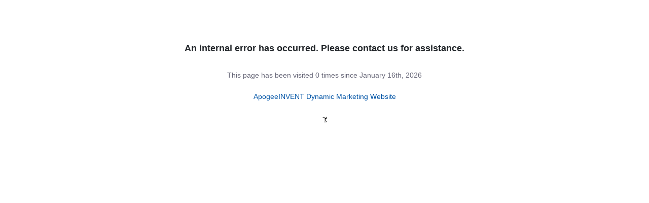

--- FILE ---
content_type: text/html; charset=UTF-8
request_url: https://teamezauto.com/autocheck?params=T0FFMjp8YCqpjNovv-n8PtoRxNw6QqodO4ttmuBKH-GB8cQBqK1pzAcU6kPu9qtYHl9CiX6rTQC7tRndaslX9uF6bDNvQfkjs8jreoqomrnDCh8bpm3G
body_size: 3823
content:
<!DOCTYPE html>
<html lang="en">
	<head>
		<!--
╔═══════════════════════════════════════════════════════════════════════════════════════════════╗
║         _______ _     _ _______  _____  _______ _______  ______ _______ ______  _______       ║
║         |_____| |     |    |    |     | |______    |    |_____/ |_____| |     \ |_____|       ║
║         |     | |_____|    |    |_____| ______|    |    |    \_ |     | |_____/ |     |       ║
║                                                                                               ║
║ SEO Website Platform Powered by VehiclesNETWORK, an apogeeINVENT company. vehiclesnetwork.com ║
╚═══════════════════════════════════════════════════════════════════════════════════════════════╝
-->
<!-- HTML Meta Tags -->
<title>Team E-Z Auto | Bad Credit Auto Loans | Used BHPH Cars Fayetteville NC :: Used BHPH Cars Fayetteville NC, Pre-Owned Autos Fayetteville North Carolina, Previously Owned BHPH Vehicles Fayetteville NC, Special Finance Dealer Cumberland County NC, In House Auto Loans Auto Dealer Fayetteville, Used Trucks, Used SUVs, Used Pickups, Used Vans, Bad Credit Car Dealership Fayetteville NC, Bad Credit Loans, No Credit Loans, Second Chance, 2nd Chance, Sub Prime Used Car Loans Cumberland County NC, Fort Bragg NC, Hope Mills NC Autocheck :</title>
<meta name="title" content="Team E-Z Auto | Bad Credit Auto Loans | Used BHPH Cars Fayetteville NC :: Used BHPH Cars Fayetteville NC, Pre-Owned Autos Fayetteville North Carolina, Previously Owned BHPH Vehicles Fayetteville NC, Special Finance Dealer Cumberland County NC, In House Auto Loans Auto Dealer Fayetteville, Used Trucks, Used SUVs, Used Pickups, Used Vans, Bad Credit Car Dealership Fayetteville NC, Bad Credit Loans, No Credit Loans, Second Chance, 2nd Chance, Sub Prime Used Car Loans Cumberland County NC, Fort Bragg NC, Hope Mills NC Autocheck :" />
<meta name="description" content="Used BHPH Cars Fayetteville NC, Pre-Owned Autos Fayetteville North Carolina, Previously Owned BHPH Vehicles Fayetteville NC, Special Finance Dealer Cumberland County NC, In House Auto Loans Auto Dealer Fayetteville, Used Trucks, Used SUVs, Used Pickups, Used Vans, Bad Credit Car Dealership Fayetteville NC, Bad Credit Loans, No Credit Loans, Second Chance, 2nd Chance, Sub Prime Used Car Loans Cumberland County NC, Fort Bragg NC, Hope Mills NC Used BHPH Cars Fayetteville NC, Pre-Owned Autos Fayetteville North Carolina, Previously Owned BHPH Vehicles Fayetteville NC, Special Finance Dealer Cumberland County NC, In House Auto Loans Auto Dealer Fayetteville, Used Trucks, Used SUVs, Used Pickups, Used Vans, Bad Credit Car Dealership Fayetteville NC, Bad Credit Loans, No Credit Loans, Second Chance, 2nd Chance, Sub Prime Used Car Loans Cumbe" />
<meta name="keywords" content="used bhph cars fayetteville nc,pre-owned autos fayetteville north carolina,previously owned bhph vehicles fayetteville nc,special finance dealer cumberland county nc,in house auto loans auto dealer fayetteville,used trucks,used suvs,used pickups,used vans,bad credit car dealership fayetteville nc,bad credit loans,no credit loans,second chance,2nd chance,sub prime used car loans cumberland county nc,fort bragg nc,hope mills nc,used bhph cars fayetteville nc,pre-owned autos fayetteville north carolina,previously owned bhph vehicles fayetteville nc,special finance dealer cumberland county nc,in house auto loans auto dealer fayetteville,used trucks,used suvs,used pickups,used vans,bad credit car dealership fayetteville nc,bad credit loans,no credit loans,second chance,2nd chance,sub prime used car loans cumberland county n" />

<!-- Twitter Meta Tags -->
<meta name="twitter:card" content="summary_large_image">
<meta name="twitter:title" content="Team E-Z Auto | Bad Credit Auto Loans | Used BHPH Cars Fayetteville NC :: Used BHPH Cars Fayetteville NC, Pre-Owned Autos Fayetteville North Carolina, Previously Owned BHPH Vehicles Fayetteville NC, Special Finance Dealer Cumberland County NC, In House Auto Loans Auto Dealer Fayetteville, Used Trucks, Used SUVs, Used Pickups, Used Vans, Bad Credit Car Dealership Fayetteville NC, Bad Credit Loans, No Credit Loans, Second Chance, 2nd Chance, Sub Prime Used Car Loans Cumberland County NC, Fort Bragg NC, Hope Mills NC Autocheck :">
<meta name="twitter:description" content="Used BHPH Cars Fayetteville NC, Pre-Owned Autos Fayetteville North Carolina, Previously Owned BHPH Vehicles Fayetteville NC, Special Finance Dealer Cumberland County NC, In House Auto Loans Auto Dealer Fayetteville, Used Trucks, Used SUVs, Used Pickups, Used Vans, Bad Credit Car Dealership Fayetteville NC, Bad Credit Loans, No Credit Loans, Second Chance, 2nd Chance, Sub Prime Used Car Loans Cumberland County NC, Fort Bragg NC, Hope Mills NC Used BHPH Cars Fayetteville NC, Pre-Owned Autos Fayetteville North Carolina, Previously Owned BHPH Vehicles Fayetteville NC, Special Finance Dealer Cumberland County NC, In House Auto Loans Auto Dealer Fayetteville, Used Trucks, Used SUVs, Used Pickups, Used Vans, Bad Credit Car Dealership Fayetteville NC, Bad Credit Loans, No Credit Loans, Second Chance, 2nd Chance, Sub Prime Used Car Loans Cumbe">
<meta name="twitter:image" content="">

<!-- Viewport Meta Tag -->
<meta name="viewport" content="width=device-width, initial-scale=1">

<meta name="robots" content="all, index, follow" /><meta name="googlebot" content="all, index, follow" /><meta name="author" content="Team E-Z Auto | Bad Credit Auto Loans | Used BHPH Cars Fayetteville NC" />
<meta name="copyright" content="Copyright (c) 2026 Team E-Z Auto | Bad Credit Auto Loans | Used BHPH Cars Fayetteville NC, All Rights Reserved" />
<meta name="reply-to" content="cmartin@teamezauto.com" />
<meta name="distribution" content="global" />
<meta name="revisit-after" content="14 days" />
<meta http-equiv="content-type" content="text/html; charset=utf-8" />
<meta http-equiv="X-UA-Compatible" content="IE=edge" />
<base href="https://teamezauto.com/" />

		<!-- Global site tag (gtag.js) - Google Analytics -->
<script async src="https://www.googletagmanager.com/gtag/js?id=UA-110407161-1"></script>
<script>
  window.dataLayer = window.dataLayer || [];
  function gtag(){dataLayer.push(arguments);}
  gtag('js', new Date());

  gtag('config', 'UA-110407161-1');
</script>
		
	<meta property="og:type" content="website" />
<meta property="og:title" content="Used BHPH Cars Fayetteville NC, Pre-Owned Autos Fayetteville North Carolina, Previously Owned BHPH Vehicles Fayetteville NC, Special Finance Dealer Cumberland County NC, In House Auto Loans Auto Dealer Fayetteville, Used Trucks, Used SUVs, Used Pickups, Used Vans, Bad Credit Car Dealership Fayetteville NC, Bad Credit Loans, No Credit Loans, Second Chance, 2nd Chance, Sub Prime Used Car Loans Cumberland County NC, Fort Bragg NC, Hope Mills NC Autocheck :" />
<meta property="og:description" content="Used BHPH Cars Fayetteville NC, Pre-Owned Autos Fayetteville North Carolina, Previously Owned BHPH Vehicles Fayetteville NC, Special Finance Dealer Cumberland County NC, In House Auto Loans Auto Dealer Fayetteville, Used Trucks, Used SUVs, Used Pickups, Used Vans, Bad Credit Car Dealership Fayetteville NC, Bad Credit Loans, No Credit Loans, Second Chance, 2nd Chance, Sub Prime Used Car Loans Cumberland County NC, Fort Bragg NC, Hope Mills NC Used BHPH Cars Fayetteville NC, Pre-Owned Autos Fayetteville North Carolina, Previously Owned BHPH Vehicles Fayetteville NC, Special Finance Dealer Cumberland County NC, In House Auto Loans Auto Dealer Fayetteville, Used Trucks, Used SUVs, Used Pickups, Used Vans, Bad Credit Car Dealership Fayetteville NC, Bad Credit Loans, No Credit Loans, Second Chance, 2nd Chance, Sub Prime Used Car Loans Cumbe" />
<meta property="og:url" content="https://teamezauto.com/autocheck?params=T0FFMjp8YCqpjNovv-n8PtoRxNw6QqodO4ttmuBKH-GB8cQBqK1pzAcU6kPu9qtYHl9CiX6rTQC7tRndaslX9uF6bDNvQfkjs8jreoqomrnDCh8bpm3G" />
<link rel="canonical" href="https://teamezauto.com/autocheck" />
<link rel="icon" href="uploads/files/d5/xz/40/8d/p7/favicon_32x32.png" sizes="any" type="image/png" />
<meta name="viewport" content="width=device-width, initial-scale=1"/>
<link rel="stylesheet" href="css_combine?css_cache=oA2roDdqXA7ZW6wakng_b7xKx7Y.css" type="text/css">
<link rel="stylesheet" href="css_combine?css_cache=FzyU8MHSxTDrin_21YNHcuHyvcE.css" type="text/css">
<script type="text/javascript" src="js_combine?js_cache=uJvBzUGCZRTB4sx28-O9h5RWxUU.js"></script>
<script type="text/javascript" defer src="js_combine?js_cache=NxqU-haxEx5BQjU7Cr_WKJdQEH0.js"></script>
</head>
	<body class="page-autocheck">
		<div id="top_bar">
			<div class="ai_skintag" id="ai_skintag_top_bar"></div><!-- ai_skintag_top_bar -->
<!--skin name="top_bar" not found -->

		</div>
		<div id="skin_header">
			<div class="ai_skintag" id="ai_skintag_header"><div class="main_header_section" style="width:100%;margin:0 auto;">&nbsp;<div class="clear"></div></div><!-- .main_header_section --></div><!-- ai_skintag_header -->
		</div>
		<div id="main_cont">
			<div class="box_title">
				<div class="ai_skintag" id="ai_skintag_body_header"></div><!-- ai_skintag_body_header -->
<!--skin name="body_header" not found -->

			</div>
			<div class="box_main">
				<div class="ai_skintag" id="ai_skintag_body"><h3 align="center">An internal error has occurred. Please contact us for assistance.</h3></div><!-- ai_skintag_body -->
				<div class="ai_skintag" id="ai_skintag_body_footer"><script language="javascript" type="text/javascript">		
	var _session_warning_counter = 0;
	var _shownFirstSessionWarning = false;

	$(document).ready(function() {
		var expiration = 28800; 
		var warnAtMinutes = 5; 
		var warnAt = expiration - (60*warnAtMinutes);
		var shownSecond = false;
		var counter = _session_warning_counter;
		var shownFirst = _shownFirstSessionWarning;
		
		var timer = 
		setInterval(function(){
			_session_warning_counter++;
			if( _session_warning_counter == warnAt && !_shownFirstSessionWarning){
				jonbox_open_div('sess_warning');					
				_shownFirstSessionWarning = true;				
			} else if ( _session_warning_counter == expiration && !shownSecond ){
				jonbox_open_div('sess_expired');
				shownSecond = true;
				clearInterval(timer);
			}
		},1000);				
	});	
	
	function extend_session(){
		session = jQuery.ajax('extend_session.php',{ async:false }).responseText;
		_shownFirstSessionWarning = false;		
		_session_warning_counter = 0;
	}
</script>
<div id="sess_warning" style="display:none">
	Your session is about to expire. <br />
	<input type="button" onclick="extend_session(); close_jonbox();" value="Extend Session" />
	<input type="button" onclick="close_jonbox();" value="Ok" />
</div>

<div id="sess_expired" style="display:none">
	Your session has expired. Save your work by copying and pasting.<br />
	<input type="button" onclick="close_jonbox();" value="Ok" />
</div><div style='clear:both; height:1px;'></div>
</div><!-- ai_skintag_body_footer -->
			</div>
			<div class="clear"></div>
			<div class="ai_skintag" id="ai_skintag_footer"></div><!-- ai_skintag_footer -->
<!--skin name="footer" not found -->

		</div>
			<script defer type="text/javascript">

			$( document ).ready(function() {
				
				// This handles all "onclick" calls
        $(function() {
					$("[onClick]").each(function(){
						$(this).click(function(e){
							if($(this).is("BUTTON") && !$(this).hasClass("no_loading_indicator")) {
								ai_show_processing();
							}
						});
					});
        });

				$( document ).on( "click", "A", function() {
					var link = this.href;
					var target = this.target;
					
					if(
						 !$(this).hasClass("no_loading_indicator") &&
						 !$(this).hasClass("te_show_more_text") &&
						 !window.event.ctrlKey && // No control key options
						 target == '' && // No target
						 link != 'http://teamezauto.com/#' && // No #'s 
						 link != 'https://teamezauto.com/#' && // No #'s
						 link != '' && // No blanks
						 !link.match(/[^\s]+(\/\#)[^\s]+/ig) && // This matches domain.com/#hash
						 !link.match(/[^\s]+\??[^\s]+(\#)[^\s]+/ig) && // This matches domain.com/page?param#hash OR This matches domain.com/page?param#hash
						 !link.match(/(lead_management|javascript:|tel:|call:|fax:|mailto:)/ig) // No lead_management, javascript, tel, call, fax or mailto
					){
						ai_show_processing();
					}
				});
			});
		</script>
		<div id="ajax_error" class="error" style="text-align:center; vertical-align:top; "></div>
<footer id="ai_cleanup" class="text-center" style="margin: 5px auto"><div>
<div class="cleanup"><p class="counter">This page has been visited 0 times since January 16th, 2026</p></div>

<p align="center" class="cleanup"><a class="cleanup apogeeinvent_footer_hyperlink" target="_blank" href="http://www.ApogeeInvent.com/">ApogeeINVENT Dynamic Marketing Website</a></p> <div class="cleanup"><a class="cleanup" href="login"><img src="images/login.gif" border="0" alt="" /></a></div></div>
<a name="cleanup_ajax_anchor"></a><div class="cleanup" id="cleanup_ajax_container"></div></footer>
<script type="text/javascript" defer src="js_combine?js_cache=f-hYH5vX-vNqxHhV3EBTj32i6YE.js"></script>

<script>
// We don't need this to wait until document ready, just toward the bottom of the page
	
$(function ai_skin_js_onload(){
performance.mark('ai_js_onload_start');

//AI JS ONLOAD SKIN SCRIPT (0)
try {
$(".admin-menu-item.classic_permissions a").attr("href", "permissions?ai_skin=full_page&ajax_cmd=draw&target_element_id=jonbox_permissions&permissions_requested=a%3A3%3A%7Bs%3A13%3A%22dynamic_areas%22%3Ba%3A2%3A%7Bs%3A10%3A%22class_name%22%3Bs%3A13%3A%22dynamic_areas%22%3Bs%3A9%3A%22key_value%22%3Bs%3A0%3A%22%22%3B%7Ds%3A19%3A%22General+Permissions%22%3Ba%3A2%3A%7Bs%3A10%3A%22class_name%22%3Bs%3A19%3A%22General+Permissions%22%3Bs%3A9%3A%22key_value%22%3Bs%3A0%3A%22%22%3B%7Ds%3A23%3A%22command_center_settings%22%3Ba%3A2%3A%7Bs%3A10%3A%22class_name%22%3Bs%3A23%3A%22command_center_settings%22%3Bs%3A9%3A%22key_value%22%3Bs%3A0%3A%22%22%3B%7D%7D");
} catch (e) {console.error(e);}

		// Always run this
		$(".preload_stylesheet").attr("rel","stylesheet");
		performance.mark('ai_js_onload_end');
performance.measure('ai_js_onload','ai_js_onload_start','ai_js_onload_end');
});
</script><script type="text/javascript">
$(document).ready(function() {
$('.hidden_tag').fadeOut(250);
});
$(".tag_show_more").on("click", function(event) {
event.preventDefault();
event.stopPropagation();
$("." + $(this).data("id")).fadeToggle(500);
if($(".tag_show_more").html() == "+") { $(".tag_show_more").html("-"); } else { $(".tag_show_more").html("+"); }
});
</script>

</body>
</html>